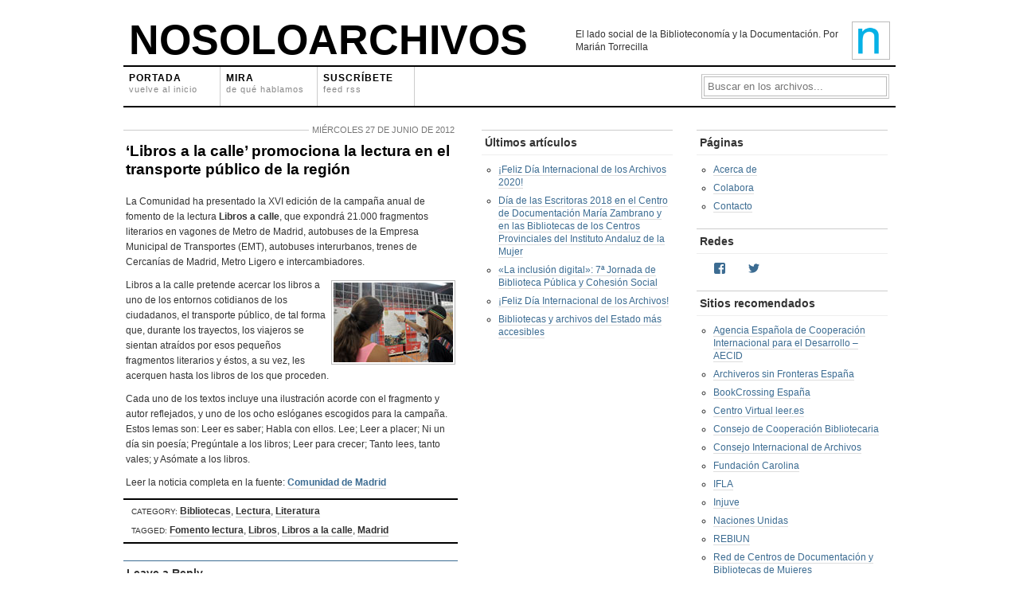

--- FILE ---
content_type: text/html; charset=UTF-8
request_url: http://nosoloarchivos.com/2012/06/27/libros-a-la-calle-promociona-la-lectura-en-el-transporte-publico-de-la-region/
body_size: 11294
content:
<!DOCTYPE html PUBLIC "-//W3C//DTD XHTML 1.0 Transitional//EN" 
"http://www.w3.org/TR/xhtml1/DTD/xhtml1-transitional.dtd">

<html xmlns="http://www.w3.org/1999/xhtml">
<head profile="http://gmpg.org/xfn/11">
<meta http-equiv="Content-Type" content="text/html; charset=UTF-8" />
<title>  &#8216;Libros a la calle&#8217; promociona la lectura en el transporte público de la región - Nosoloarchivos</title>
<link rel="shortcut icon" href="http://nosoloarchivos.com/wp-content/themes/gridfocus/images/favicon.gif">
<meta http-equiv="Content-Type" content="text/html; charset=utf-8"/>
<meta name="generator" content="WordPress 6.3.7" />
<link rel="stylesheet" href="http://nosoloarchivos.com/wp-content/themes/gridfocus/style.css" type="text/css" media="screen" />
<link rel="alternate" type="application/rss+xml" title="Nosoloarchivos RSS Feed" href="http://nosoloarchivos.com/feed/" />
<meta name='robots' content='max-image-preview:large' />
<link rel='dns-prefetch' href='//secure.gravatar.com' />
<link rel='dns-prefetch' href='//stats.wp.com' />
<link rel='dns-prefetch' href='//v0.wordpress.com' />
<link rel="alternate" type="application/rss+xml" title="Nosoloarchivos &raquo; Comentario &#8216;Libros a la calle&#8217; promociona la lectura en el transporte público de la región del feed" href="http://nosoloarchivos.com/2012/06/27/libros-a-la-calle-promociona-la-lectura-en-el-transporte-publico-de-la-region/feed/" />
<script type="text/javascript">
window._wpemojiSettings = {"baseUrl":"https:\/\/s.w.org\/images\/core\/emoji\/14.0.0\/72x72\/","ext":".png","svgUrl":"https:\/\/s.w.org\/images\/core\/emoji\/14.0.0\/svg\/","svgExt":".svg","source":{"concatemoji":"http:\/\/nosoloarchivos.com\/wp-includes\/js\/wp-emoji-release.min.js?ver=6.3.7"}};
/*! This file is auto-generated */
!function(i,n){var o,s,e;function c(e){try{var t={supportTests:e,timestamp:(new Date).valueOf()};sessionStorage.setItem(o,JSON.stringify(t))}catch(e){}}function p(e,t,n){e.clearRect(0,0,e.canvas.width,e.canvas.height),e.fillText(t,0,0);var t=new Uint32Array(e.getImageData(0,0,e.canvas.width,e.canvas.height).data),r=(e.clearRect(0,0,e.canvas.width,e.canvas.height),e.fillText(n,0,0),new Uint32Array(e.getImageData(0,0,e.canvas.width,e.canvas.height).data));return t.every(function(e,t){return e===r[t]})}function u(e,t,n){switch(t){case"flag":return n(e,"\ud83c\udff3\ufe0f\u200d\u26a7\ufe0f","\ud83c\udff3\ufe0f\u200b\u26a7\ufe0f")?!1:!n(e,"\ud83c\uddfa\ud83c\uddf3","\ud83c\uddfa\u200b\ud83c\uddf3")&&!n(e,"\ud83c\udff4\udb40\udc67\udb40\udc62\udb40\udc65\udb40\udc6e\udb40\udc67\udb40\udc7f","\ud83c\udff4\u200b\udb40\udc67\u200b\udb40\udc62\u200b\udb40\udc65\u200b\udb40\udc6e\u200b\udb40\udc67\u200b\udb40\udc7f");case"emoji":return!n(e,"\ud83e\udef1\ud83c\udffb\u200d\ud83e\udef2\ud83c\udfff","\ud83e\udef1\ud83c\udffb\u200b\ud83e\udef2\ud83c\udfff")}return!1}function f(e,t,n){var r="undefined"!=typeof WorkerGlobalScope&&self instanceof WorkerGlobalScope?new OffscreenCanvas(300,150):i.createElement("canvas"),a=r.getContext("2d",{willReadFrequently:!0}),o=(a.textBaseline="top",a.font="600 32px Arial",{});return e.forEach(function(e){o[e]=t(a,e,n)}),o}function t(e){var t=i.createElement("script");t.src=e,t.defer=!0,i.head.appendChild(t)}"undefined"!=typeof Promise&&(o="wpEmojiSettingsSupports",s=["flag","emoji"],n.supports={everything:!0,everythingExceptFlag:!0},e=new Promise(function(e){i.addEventListener("DOMContentLoaded",e,{once:!0})}),new Promise(function(t){var n=function(){try{var e=JSON.parse(sessionStorage.getItem(o));if("object"==typeof e&&"number"==typeof e.timestamp&&(new Date).valueOf()<e.timestamp+604800&&"object"==typeof e.supportTests)return e.supportTests}catch(e){}return null}();if(!n){if("undefined"!=typeof Worker&&"undefined"!=typeof OffscreenCanvas&&"undefined"!=typeof URL&&URL.createObjectURL&&"undefined"!=typeof Blob)try{var e="postMessage("+f.toString()+"("+[JSON.stringify(s),u.toString(),p.toString()].join(",")+"));",r=new Blob([e],{type:"text/javascript"}),a=new Worker(URL.createObjectURL(r),{name:"wpTestEmojiSupports"});return void(a.onmessage=function(e){c(n=e.data),a.terminate(),t(n)})}catch(e){}c(n=f(s,u,p))}t(n)}).then(function(e){for(var t in e)n.supports[t]=e[t],n.supports.everything=n.supports.everything&&n.supports[t],"flag"!==t&&(n.supports.everythingExceptFlag=n.supports.everythingExceptFlag&&n.supports[t]);n.supports.everythingExceptFlag=n.supports.everythingExceptFlag&&!n.supports.flag,n.DOMReady=!1,n.readyCallback=function(){n.DOMReady=!0}}).then(function(){return e}).then(function(){var e;n.supports.everything||(n.readyCallback(),(e=n.source||{}).concatemoji?t(e.concatemoji):e.wpemoji&&e.twemoji&&(t(e.twemoji),t(e.wpemoji)))}))}((window,document),window._wpemojiSettings);
</script>
<style type="text/css">
img.wp-smiley,
img.emoji {
	display: inline !important;
	border: none !important;
	box-shadow: none !important;
	height: 1em !important;
	width: 1em !important;
	margin: 0 0.07em !important;
	vertical-align: -0.1em !important;
	background: none !important;
	padding: 0 !important;
}
</style>
	<link rel='stylesheet' id='wp-block-library-css' href='http://nosoloarchivos.com/wp-includes/css/dist/block-library/style.min.css?ver=6.3.7' type='text/css' media='all' />
<style id='wp-block-library-inline-css' type='text/css'>
.has-text-align-justify{text-align:justify;}
</style>
<link rel='stylesheet' id='jetpack-videopress-video-block-view-css' href='http://nosoloarchivos.com/wp-content/plugins/jetpack/jetpack_vendor/automattic/jetpack-videopress/build/block-editor/blocks/video/view.css?minify=false&#038;ver=34ae973733627b74a14e' type='text/css' media='all' />
<link rel='stylesheet' id='mediaelement-css' href='http://nosoloarchivos.com/wp-includes/js/mediaelement/mediaelementplayer-legacy.min.css?ver=4.2.17' type='text/css' media='all' />
<link rel='stylesheet' id='wp-mediaelement-css' href='http://nosoloarchivos.com/wp-includes/js/mediaelement/wp-mediaelement.min.css?ver=6.3.7' type='text/css' media='all' />
<style id='classic-theme-styles-inline-css' type='text/css'>
/*! This file is auto-generated */
.wp-block-button__link{color:#fff;background-color:#32373c;border-radius:9999px;box-shadow:none;text-decoration:none;padding:calc(.667em + 2px) calc(1.333em + 2px);font-size:1.125em}.wp-block-file__button{background:#32373c;color:#fff;text-decoration:none}
</style>
<style id='global-styles-inline-css' type='text/css'>
body{--wp--preset--color--black: #000000;--wp--preset--color--cyan-bluish-gray: #abb8c3;--wp--preset--color--white: #ffffff;--wp--preset--color--pale-pink: #f78da7;--wp--preset--color--vivid-red: #cf2e2e;--wp--preset--color--luminous-vivid-orange: #ff6900;--wp--preset--color--luminous-vivid-amber: #fcb900;--wp--preset--color--light-green-cyan: #7bdcb5;--wp--preset--color--vivid-green-cyan: #00d084;--wp--preset--color--pale-cyan-blue: #8ed1fc;--wp--preset--color--vivid-cyan-blue: #0693e3;--wp--preset--color--vivid-purple: #9b51e0;--wp--preset--gradient--vivid-cyan-blue-to-vivid-purple: linear-gradient(135deg,rgba(6,147,227,1) 0%,rgb(155,81,224) 100%);--wp--preset--gradient--light-green-cyan-to-vivid-green-cyan: linear-gradient(135deg,rgb(122,220,180) 0%,rgb(0,208,130) 100%);--wp--preset--gradient--luminous-vivid-amber-to-luminous-vivid-orange: linear-gradient(135deg,rgba(252,185,0,1) 0%,rgba(255,105,0,1) 100%);--wp--preset--gradient--luminous-vivid-orange-to-vivid-red: linear-gradient(135deg,rgba(255,105,0,1) 0%,rgb(207,46,46) 100%);--wp--preset--gradient--very-light-gray-to-cyan-bluish-gray: linear-gradient(135deg,rgb(238,238,238) 0%,rgb(169,184,195) 100%);--wp--preset--gradient--cool-to-warm-spectrum: linear-gradient(135deg,rgb(74,234,220) 0%,rgb(151,120,209) 20%,rgb(207,42,186) 40%,rgb(238,44,130) 60%,rgb(251,105,98) 80%,rgb(254,248,76) 100%);--wp--preset--gradient--blush-light-purple: linear-gradient(135deg,rgb(255,206,236) 0%,rgb(152,150,240) 100%);--wp--preset--gradient--blush-bordeaux: linear-gradient(135deg,rgb(254,205,165) 0%,rgb(254,45,45) 50%,rgb(107,0,62) 100%);--wp--preset--gradient--luminous-dusk: linear-gradient(135deg,rgb(255,203,112) 0%,rgb(199,81,192) 50%,rgb(65,88,208) 100%);--wp--preset--gradient--pale-ocean: linear-gradient(135deg,rgb(255,245,203) 0%,rgb(182,227,212) 50%,rgb(51,167,181) 100%);--wp--preset--gradient--electric-grass: linear-gradient(135deg,rgb(202,248,128) 0%,rgb(113,206,126) 100%);--wp--preset--gradient--midnight: linear-gradient(135deg,rgb(2,3,129) 0%,rgb(40,116,252) 100%);--wp--preset--font-size--small: 13px;--wp--preset--font-size--medium: 20px;--wp--preset--font-size--large: 36px;--wp--preset--font-size--x-large: 42px;--wp--preset--spacing--20: 0.44rem;--wp--preset--spacing--30: 0.67rem;--wp--preset--spacing--40: 1rem;--wp--preset--spacing--50: 1.5rem;--wp--preset--spacing--60: 2.25rem;--wp--preset--spacing--70: 3.38rem;--wp--preset--spacing--80: 5.06rem;--wp--preset--shadow--natural: 6px 6px 9px rgba(0, 0, 0, 0.2);--wp--preset--shadow--deep: 12px 12px 50px rgba(0, 0, 0, 0.4);--wp--preset--shadow--sharp: 6px 6px 0px rgba(0, 0, 0, 0.2);--wp--preset--shadow--outlined: 6px 6px 0px -3px rgba(255, 255, 255, 1), 6px 6px rgba(0, 0, 0, 1);--wp--preset--shadow--crisp: 6px 6px 0px rgba(0, 0, 0, 1);}:where(.is-layout-flex){gap: 0.5em;}:where(.is-layout-grid){gap: 0.5em;}body .is-layout-flow > .alignleft{float: left;margin-inline-start: 0;margin-inline-end: 2em;}body .is-layout-flow > .alignright{float: right;margin-inline-start: 2em;margin-inline-end: 0;}body .is-layout-flow > .aligncenter{margin-left: auto !important;margin-right: auto !important;}body .is-layout-constrained > .alignleft{float: left;margin-inline-start: 0;margin-inline-end: 2em;}body .is-layout-constrained > .alignright{float: right;margin-inline-start: 2em;margin-inline-end: 0;}body .is-layout-constrained > .aligncenter{margin-left: auto !important;margin-right: auto !important;}body .is-layout-constrained > :where(:not(.alignleft):not(.alignright):not(.alignfull)){max-width: var(--wp--style--global--content-size);margin-left: auto !important;margin-right: auto !important;}body .is-layout-constrained > .alignwide{max-width: var(--wp--style--global--wide-size);}body .is-layout-flex{display: flex;}body .is-layout-flex{flex-wrap: wrap;align-items: center;}body .is-layout-flex > *{margin: 0;}body .is-layout-grid{display: grid;}body .is-layout-grid > *{margin: 0;}:where(.wp-block-columns.is-layout-flex){gap: 2em;}:where(.wp-block-columns.is-layout-grid){gap: 2em;}:where(.wp-block-post-template.is-layout-flex){gap: 1.25em;}:where(.wp-block-post-template.is-layout-grid){gap: 1.25em;}.has-black-color{color: var(--wp--preset--color--black) !important;}.has-cyan-bluish-gray-color{color: var(--wp--preset--color--cyan-bluish-gray) !important;}.has-white-color{color: var(--wp--preset--color--white) !important;}.has-pale-pink-color{color: var(--wp--preset--color--pale-pink) !important;}.has-vivid-red-color{color: var(--wp--preset--color--vivid-red) !important;}.has-luminous-vivid-orange-color{color: var(--wp--preset--color--luminous-vivid-orange) !important;}.has-luminous-vivid-amber-color{color: var(--wp--preset--color--luminous-vivid-amber) !important;}.has-light-green-cyan-color{color: var(--wp--preset--color--light-green-cyan) !important;}.has-vivid-green-cyan-color{color: var(--wp--preset--color--vivid-green-cyan) !important;}.has-pale-cyan-blue-color{color: var(--wp--preset--color--pale-cyan-blue) !important;}.has-vivid-cyan-blue-color{color: var(--wp--preset--color--vivid-cyan-blue) !important;}.has-vivid-purple-color{color: var(--wp--preset--color--vivid-purple) !important;}.has-black-background-color{background-color: var(--wp--preset--color--black) !important;}.has-cyan-bluish-gray-background-color{background-color: var(--wp--preset--color--cyan-bluish-gray) !important;}.has-white-background-color{background-color: var(--wp--preset--color--white) !important;}.has-pale-pink-background-color{background-color: var(--wp--preset--color--pale-pink) !important;}.has-vivid-red-background-color{background-color: var(--wp--preset--color--vivid-red) !important;}.has-luminous-vivid-orange-background-color{background-color: var(--wp--preset--color--luminous-vivid-orange) !important;}.has-luminous-vivid-amber-background-color{background-color: var(--wp--preset--color--luminous-vivid-amber) !important;}.has-light-green-cyan-background-color{background-color: var(--wp--preset--color--light-green-cyan) !important;}.has-vivid-green-cyan-background-color{background-color: var(--wp--preset--color--vivid-green-cyan) !important;}.has-pale-cyan-blue-background-color{background-color: var(--wp--preset--color--pale-cyan-blue) !important;}.has-vivid-cyan-blue-background-color{background-color: var(--wp--preset--color--vivid-cyan-blue) !important;}.has-vivid-purple-background-color{background-color: var(--wp--preset--color--vivid-purple) !important;}.has-black-border-color{border-color: var(--wp--preset--color--black) !important;}.has-cyan-bluish-gray-border-color{border-color: var(--wp--preset--color--cyan-bluish-gray) !important;}.has-white-border-color{border-color: var(--wp--preset--color--white) !important;}.has-pale-pink-border-color{border-color: var(--wp--preset--color--pale-pink) !important;}.has-vivid-red-border-color{border-color: var(--wp--preset--color--vivid-red) !important;}.has-luminous-vivid-orange-border-color{border-color: var(--wp--preset--color--luminous-vivid-orange) !important;}.has-luminous-vivid-amber-border-color{border-color: var(--wp--preset--color--luminous-vivid-amber) !important;}.has-light-green-cyan-border-color{border-color: var(--wp--preset--color--light-green-cyan) !important;}.has-vivid-green-cyan-border-color{border-color: var(--wp--preset--color--vivid-green-cyan) !important;}.has-pale-cyan-blue-border-color{border-color: var(--wp--preset--color--pale-cyan-blue) !important;}.has-vivid-cyan-blue-border-color{border-color: var(--wp--preset--color--vivid-cyan-blue) !important;}.has-vivid-purple-border-color{border-color: var(--wp--preset--color--vivid-purple) !important;}.has-vivid-cyan-blue-to-vivid-purple-gradient-background{background: var(--wp--preset--gradient--vivid-cyan-blue-to-vivid-purple) !important;}.has-light-green-cyan-to-vivid-green-cyan-gradient-background{background: var(--wp--preset--gradient--light-green-cyan-to-vivid-green-cyan) !important;}.has-luminous-vivid-amber-to-luminous-vivid-orange-gradient-background{background: var(--wp--preset--gradient--luminous-vivid-amber-to-luminous-vivid-orange) !important;}.has-luminous-vivid-orange-to-vivid-red-gradient-background{background: var(--wp--preset--gradient--luminous-vivid-orange-to-vivid-red) !important;}.has-very-light-gray-to-cyan-bluish-gray-gradient-background{background: var(--wp--preset--gradient--very-light-gray-to-cyan-bluish-gray) !important;}.has-cool-to-warm-spectrum-gradient-background{background: var(--wp--preset--gradient--cool-to-warm-spectrum) !important;}.has-blush-light-purple-gradient-background{background: var(--wp--preset--gradient--blush-light-purple) !important;}.has-blush-bordeaux-gradient-background{background: var(--wp--preset--gradient--blush-bordeaux) !important;}.has-luminous-dusk-gradient-background{background: var(--wp--preset--gradient--luminous-dusk) !important;}.has-pale-ocean-gradient-background{background: var(--wp--preset--gradient--pale-ocean) !important;}.has-electric-grass-gradient-background{background: var(--wp--preset--gradient--electric-grass) !important;}.has-midnight-gradient-background{background: var(--wp--preset--gradient--midnight) !important;}.has-small-font-size{font-size: var(--wp--preset--font-size--small) !important;}.has-medium-font-size{font-size: var(--wp--preset--font-size--medium) !important;}.has-large-font-size{font-size: var(--wp--preset--font-size--large) !important;}.has-x-large-font-size{font-size: var(--wp--preset--font-size--x-large) !important;}
.wp-block-navigation a:where(:not(.wp-element-button)){color: inherit;}
:where(.wp-block-post-template.is-layout-flex){gap: 1.25em;}:where(.wp-block-post-template.is-layout-grid){gap: 1.25em;}
:where(.wp-block-columns.is-layout-flex){gap: 2em;}:where(.wp-block-columns.is-layout-grid){gap: 2em;}
.wp-block-pullquote{font-size: 1.5em;line-height: 1.6;}
</style>
<link rel='stylesheet' id='jetpack_css-css' href='http://nosoloarchivos.com/wp-content/plugins/jetpack/css/jetpack.css?ver=12.5.1' type='text/css' media='all' />
<script type='text/javascript' src='http://nosoloarchivos.com/wp-includes/js/jquery/jquery.min.js?ver=3.7.0' id='jquery-core-js'></script>
<script type='text/javascript' src='http://nosoloarchivos.com/wp-includes/js/jquery/jquery-migrate.min.js?ver=3.4.1' id='jquery-migrate-js'></script>
<link rel="https://api.w.org/" href="http://nosoloarchivos.com/wp-json/" /><link rel="alternate" type="application/json" href="http://nosoloarchivos.com/wp-json/wp/v2/posts/5444" /><link rel="EditURI" type="application/rsd+xml" title="RSD" href="http://nosoloarchivos.com/xmlrpc.php?rsd" />
<meta name="generator" content="WordPress 6.3.7" />
<link rel="canonical" href="http://nosoloarchivos.com/2012/06/27/libros-a-la-calle-promociona-la-lectura-en-el-transporte-publico-de-la-region/" />
<link rel='shortlink' href='https://wp.me/p9tMD7-1pO' />
<link rel="alternate" type="application/json+oembed" href="http://nosoloarchivos.com/wp-json/oembed/1.0/embed?url=http%3A%2F%2Fnosoloarchivos.com%2F2012%2F06%2F27%2Flibros-a-la-calle-promociona-la-lectura-en-el-transporte-publico-de-la-region%2F" />
	<style>img#wpstats{display:none}</style>
		
<!-- Jetpack Open Graph Tags -->
<meta property="og:type" content="article" />
<meta property="og:title" content="&#8216;Libros a la calle&#8217; promociona la lectura en el transporte público de la región" />
<meta property="og:url" content="http://nosoloarchivos.com/2012/06/27/libros-a-la-calle-promociona-la-lectura-en-el-transporte-publico-de-la-region/" />
<meta property="og:description" content="La Comunidad ha presentado la XVI edición de la campaña anual de fomento de la lectura Libros a calle, que expondrá 21.000 fragmentos literarios en vagones de Metro de Madrid, autobuses de la Empre…" />
<meta property="article:published_time" content="2012-06-27T18:08:52+00:00" />
<meta property="article:modified_time" content="2012-06-27T18:08:52+00:00" />
<meta property="og:site_name" content="Nosoloarchivos" />
<meta property="og:image" content="https://s0.wp.com/i/blank.jpg" />
<meta property="og:image:alt" content="" />
<meta property="og:locale" content="es_ES" />
<meta name="twitter:text:title" content="&#8216;Libros a la calle&#8217; promociona la lectura en el transporte público de la región" />
<meta name="twitter:card" content="summary" />

<!-- End Jetpack Open Graph Tags -->
</head>
<body>
<div id="wrapper">
	
	<div id="masthead" class="fix">
		<h1><a href="http://nosoloarchivos.com/">Nosoloarchivos</a></h1>
		<div id="blogLead">
			<img src="http://nosoloarchivos.com/wp-content/themes/gridfocus/images/avatar.png" alt="Icon" />
			<p id="authorIntro">El lado social de la Biblioteconomía y la Documentación. Por Marián Torrecilla</p>
		</div>
	</div>
	
	<div class="navStripWrapper">
	
	<ul class="nav fix">
		<li><a href="http://nosoloarchivos.com/" title="Volver al inicio">Portada<br /><span>Vuelve al inicio</span></a></li>
		<li><a id="triggerCatID" href="#" title="Mostrar categorías">Mira<br /><span>De qué hablamos</span></a></li>
		<li class="last"><a href="http://nosoloarchivos.com/feed/" title="Suscribirse al feed vía RSS">Suscríbete<br /><span>Feed RSS</span></a></li>
		<li id="searchBar1" class="searchField">
			<div>
				<form method="get" id="searchForm1" action="http://nosoloarchivos.com/">
				<span><input type="text" value="Buscar en los archivos..." onfocus="if (this.value == 'Buscar en los archivos...') {this.value = '';}" onblur="if (this.value == '') {this.value = 'Buscar en los archivos...';}" name="s" id="s1" /></span>
				</form>
			</div>
		</li>
	</ul>

	<div id="headerStrip" class="toggleCategories fix" style="display: none;"> 
		<ul class="fix">
			<li class="cat-item cat-item-183"><a href="http://nosoloarchivos.com/category/accesibilidad/">Accesibilidad</a>
</li>
	<li class="cat-item cat-item-57"><a href="http://nosoloarchivos.com/category/acceso-a-la-informacion/">Acceso a la información</a>
</li>
	<li class="cat-item cat-item-47"><a href="http://nosoloarchivos.com/category/alfabetizacion-informacional/">Alfabetización informacional</a>
</li>
	<li class="cat-item cat-item-32"><a href="http://nosoloarchivos.com/category/archivos/">Archivos</a>
</li>
	<li class="cat-item cat-item-25"><a href="http://nosoloarchivos.com/category/bibliotecas/">Bibliotecas</a>
</li>
	<li class="cat-item cat-item-26"><a href="http://nosoloarchivos.com/category/bookcrossing/">Bookcrossing</a>
</li>
	<li class="cat-item cat-item-9"><a href="http://nosoloarchivos.com/category/brecha-digital/">Brecha digital</a>
</li>
	<li class="cat-item cat-item-43"><a href="http://nosoloarchivos.com/category/cooperacion-al-desarrollo/">Cooperación al desarrollo</a>
</li>
	<li class="cat-item cat-item-537"><a href="http://nosoloarchivos.com/category/cultura/">Cultura</a>
</li>
	<li class="cat-item cat-item-33"><a href="http://nosoloarchivos.com/category/cultura-libre/">Cultura libre</a>
</li>
	<li class="cat-item cat-item-37"><a href="http://nosoloarchivos.com/category/derechos-humanos/">Derechos humanos</a>
</li>
	<li class="cat-item cat-item-46"><a href="http://nosoloarchivos.com/category/documentacion/">Documentación</a>
</li>
	<li class="cat-item cat-item-53"><a href="http://nosoloarchivos.com/category/educacion/">Educación</a>
</li>
	<li class="cat-item cat-item-52"><a href="http://nosoloarchivos.com/category/empleo/">Empleo</a>
</li>
	<li class="cat-item cat-item-24"><a href="http://nosoloarchivos.com/category/formacion/">Formación</a>
</li>
	<li class="cat-item cat-item-169"><a href="http://nosoloarchivos.com/category/fotografia/">Fotografía</a>
</li>
	<li class="cat-item cat-item-38"><a href="http://nosoloarchivos.com/category/jornadas-profesionales/">Jornadas profesionales</a>
</li>
	<li class="cat-item cat-item-55"><a href="http://nosoloarchivos.com/category/lectura/">Lectura</a>
</li>
	<li class="cat-item cat-item-49"><a href="http://nosoloarchivos.com/category/libro-solidario/">Libro solidario</a>
</li>
	<li class="cat-item cat-item-5"><a href="http://nosoloarchivos.com/category/literatura/">Literatura</a>
</li>
	<li class="cat-item cat-item-54"><a href="http://nosoloarchivos.com/category/memoria-historica/">Memoria histórica</a>
</li>
	<li class="cat-item cat-item-48"><a href="http://nosoloarchivos.com/category/multiculturalidad/">Multiculturalidad</a>
</li>
	<li class="cat-item cat-item-3"><a href="http://nosoloarchivos.com/category/nosoloarchivos/">Nosoloarchivos</a>
</li>
	<li class="cat-item cat-item-167"><a href="http://nosoloarchivos.com/category/open-data/">Open data</a>
</li>
	<li class="cat-item cat-item-31"><a href="http://nosoloarchivos.com/category/patrimonio-documental/">Patrimonio documental</a>
</li>
	<li class="cat-item cat-item-534"><a href="http://nosoloarchivos.com/category/profesion/">Profesión</a>
</li>
	<li class="cat-item cat-item-29"><a href="http://nosoloarchivos.com/category/recogida-de-libros/">Recogida de libros</a>
</li>
	<li class="cat-item cat-item-8"><a href="http://nosoloarchivos.com/category/tecnologia/">Tecnología</a>
</li>
	<li class="cat-item cat-item-324"><a href="http://nosoloarchivos.com/category/tercer-sector/">Tercer Sector</a>
</li>
	<li class="cat-item cat-item-45"><a href="http://nosoloarchivos.com/category/voluntariado/">Voluntariado</a>
</li>
	<li class="cat-item cat-item-22"><a href="http://nosoloarchivos.com/category/web-20/">Web 2.0</a>
</li>
		</ul>
	</div>
	
</div><div id="filler" class="fix">
	<div id="mainColumn" class="fix"><a name="main"></a>
				<div id="post-5444" class="post">
			<div class="postMeta fix">
				<p class="container">
					<span class="date">miércoles 27 de junio de 2012</span>
				</p>
			</div>
			<h2><a href="http://nosoloarchivos.com/2012/06/27/libros-a-la-calle-promociona-la-lectura-en-el-transporte-publico-de-la-region/" title="&#8216;Libros a la calle&#8217; promociona la lectura en el transporte público de la región">&#8216;Libros a la calle&#8217; promociona la lectura en el transporte público de la región</a></h2>
			<div class="entry">
				<p>La Comunidad ha presentado la XVI edición de la campaña anual de fomento de la lectura <strong>Libros a calle</strong>, que expondrá 21.000 fragmentos literarios en vagones de Metro de Madrid, autobuses de la Empresa Municipal de Transportes (EMT), autobuses interurbanos, trenes de Cercanías de Madrid, Metro Ligero e intercambiadores.</p>
<p><a href="http://nosoloarchivos.com/wp-content/uploads/2012/06/Satellite.jpg"><img decoding="async" class="size-full wp-image-5448 alignright" title="Satellite" src="http://nosoloarchivos.com/wp-content/uploads/2012/06/Satellite.jpg" alt="" width="150" height="100" /></a>Libros a la calle pretende acercar los libros a uno de los entornos cotidianos de los ciudadanos, el transporte público, de tal forma que, durante los trayectos, los viajeros se sientan atraídos por esos pequeños fragmentos literarios y éstos, a su vez, les acerquen hasta los libros de los que proceden.</p>
<p>Cada uno de los textos incluye una ilustración acorde con el fragmento y autor reflejados, y uno de los ocho eslóganes escogidos para la campaña. Estos lemas son: Leer es saber; Habla con ellos. Lee; Leer a placer; Ni un día sin poesía; Pregúntale a los libros; Leer para crecer; Tanto lees, tanto vales; y Asómate a los libros.</p>
<p>Leer la noticia completa en la fuente: <a href="http://www.madrid.org/cs/Satellite?c=Page&amp;cid=1109266752498&amp;language=es&amp;op=CM_Actualidad_FA&amp;op2=1142688979080&amp;pagename=ComunidadMadrid%2FEstructura&amp;paginaActual=0&amp;subMenuP=subMenuPresidenta" target="_blank">Comunidad de Madrid</a></p>
			</div>
			<div class="entry meta">
				<p><span class="highlight">Category:</span> <a href="http://nosoloarchivos.com/category/bibliotecas/" rel="category tag">Bibliotecas</a>, <a href="http://nosoloarchivos.com/category/lectura/" rel="category tag">Lectura</a>, <a href="http://nosoloarchivos.com/category/literatura/" rel="category tag">Literatura</a></p>
				<p><span class="highlight">Tagged:</span> <a href="http://nosoloarchivos.com/tag/fomento-lectura/" rel="tag">Fomento lectura</a>, <a href="http://nosoloarchivos.com/tag/libros/" rel="tag">Libros</a>, <a href="http://nosoloarchivos.com/tag/libros-a-la-calle/" rel="tag">Libros a la calle</a>, <a href="http://nosoloarchivos.com/tag/madrid/" rel="tag">Madrid</a></p>
			</div>
		</div>
		<div id="commentsContainer">
			
<!-- You can start editing here. -->

		<!-- If comments are open, but there are no comments. -->
	

<div id="respond">

<h3 id="respondTitle"><span class="hook">Leave a Reply <span class="cancel-comment-reply"><a rel="nofollow" id="cancel-comment-reply-link" href="/2012/06/27/libros-a-la-calle-promociona-la-lectura-en-el-transporte-publico-de-la-region/#respond" style="display:none;">&times;&nbsp;Cancel reply</a></span></span></h3>


<form action="http://nosoloarchivos.com/wp-comments-post.php" method="post" id="commentform">


<p class="contain"><input type="text" name="author" id="author" value="" size="22" tabindex="1" aria-required='true' />
<label for="author"><small>Name (required)</small></label></p>

<p class="contain"><input type="text" name="email" id="email" value="" size="22" tabindex="2" aria-required='true' />
<label for="email"><small>Mail (required)</small></label></p>

<p class="contain"><input type="text" name="url" id="url" value="" size="22" tabindex="3" />
<label for="url"><small>Website</small></label></p>

<!--<p><small><strong>XHTML:</strong> You can use these tags: <code>&lt;a href=&quot;&quot; title=&quot;&quot;&gt; &lt;abbr title=&quot;&quot;&gt; &lt;acronym title=&quot;&quot;&gt; &lt;b&gt; &lt;blockquote cite=&quot;&quot;&gt; &lt;cite&gt; &lt;code&gt; &lt;del datetime=&quot;&quot;&gt; &lt;em&gt; &lt;i&gt; &lt;q cite=&quot;&quot;&gt; &lt;s&gt; &lt;strike&gt; &lt;strong&gt; </code></small></p>-->

<p class="contain"><textarea name="comment" id="comment" cols="100%" rows="10" tabindex="4"></textarea></p>

<input name="submit" type="submit" id="submit" tabindex="5" value="Submit Comment" />
<input type='hidden' name='comment_post_ID' value='5444' id='comment_post_ID' />
<input type='hidden' name='comment_parent' id='comment_parent' value='0' />

<p style="display: none;"><input type="hidden" id="akismet_comment_nonce" name="akismet_comment_nonce" value="5f7bbc59e1" /></p><p style="display: none !important;"><label>&#916;<textarea name="ak_hp_textarea" cols="45" rows="8" maxlength="100"></textarea></label><input type="hidden" id="ak_js_1" name="ak_js" value="158"/><script>document.getElementById( "ak_js_1" ).setAttribute( "value", ( new Date() ).getTime() );</script></p>
</form>


</div>
		</div>
			</div>
	<div class="secondaryColumn">
	
		<div id="recent-posts-3" class="widgetContainer widget_recent_entries">
		<h3 class="widgetTitle">Últimos artículos</h3>
		<ul>
											<li>
					<a href="http://nosoloarchivos.com/2020/06/09/feliz-dia-internacional-de-los-archivos-2020/">¡Feliz Día Internacional de los Archivos 2020!</a>
									</li>
											<li>
					<a href="http://nosoloarchivos.com/2018/10/15/dia-de-las-escritoras-2018-en-el-centro-de-documentacion-maria-zambrano-y-en-las-bibliotecas-de-los-centros-provinciales-del-instituto-andaluz-de-la-mujer/">Día de las Escritoras 2018 en el Centro de Documentación María Zambrano y en las Bibliotecas de los Centros Provinciales del Instituto Andaluz de la Mujer</a>
									</li>
											<li>
					<a href="http://nosoloarchivos.com/2017/03/18/la-inclusion-digital-7a-jornada-de-biblioteca-publica-y-cohesion-social/">«La inclusión digital»: 7ª Jornada de Biblioteca Pública y Cohesión Social</a>
									</li>
											<li>
					<a href="http://nosoloarchivos.com/2014/06/09/feliz-dia-internacional-de-los-archivos/">¡Feliz Día Internacional de los Archivos!</a>
									</li>
											<li>
					<a href="http://nosoloarchivos.com/2014/04/25/bibliotecas-y-archivos-del-estado-mas-accesibles/">Bibliotecas y archivos del Estado más accesibles</a>
									</li>
					</ul>

		</div></div>	<div class="secondaryColumn">
	<div id="pages-4" class="widgetContainer widget_pages"><h3 class="widgetTitle">Páginas</h3>
			<ul>
				<li class="page_item page-item-182"><a href="http://nosoloarchivos.com/acerca-de/">Acerca de</a></li>
<li class="page_item page-item-3483"><a href="http://nosoloarchivos.com/colabora/">Colabora</a></li>
<li class="page_item page-item-621"><a href="http://nosoloarchivos.com/contacto/">Contacto</a></li>
			</ul>

			</div><div id="wpcom_social_media_icons_widget-3" class="widgetContainer widget_wpcom_social_media_icons_widget"><h3 class="widgetTitle">Redes</h3><ul><li><a href="https://www.facebook.com/Nosoloarchivos-2706554276150991/" class="genericon genericon-facebook" target="_blank"><span class="screen-reader-text">Facebook</span></a></li><li><a href="https://twitter.com/nosoloarchivos/" class="genericon genericon-twitter" target="_blank"><span class="screen-reader-text">Twitter</span></a></li></ul></div><div id="linkcat-551" class="widgetContainer widget_links"><h3 class="widgetTitle">Sitios recomendados</h3>
	<ul class='xoxo blogroll'>
<li><a href="https://www.aecid.es/" rel="noopener" target="_blank">Agencia Española de Cooperación Internacional para el Desarrollo &#8211; AECID</a></li>
<li><a href="https://arxivers.org/" rel="noopener" target="_blank">Archiveros sin Fronteras España</a></li>
<li><a href="http://www.bookcrossing-spain.org/" rel="noopener" target="_blank">BookCrossing España</a></li>
<li><a href="http://leer.es/" rel="noopener" title="El centro virtual leer.es es una iniciativa del Ministerio de Educación que tiene la voluntad de contribuir al fomento de la lectura y, especialmente, a la mejora de nuestra competencia en comunicación lingüística, esencial para conseguir transformar " target="_blank">Centro Virtual leer.es</a></li>
<li><a href="https://www.ccbiblio.es/" rel="noopener" title="Consejo de Cooperación Bibliotecaria" target="_blank">Consejo de Cooperación Bibliotecaria</a></li>
<li><a href="http://www.ica.org/" rel="noopener" target="_blank">Consejo Internacional de Archivos</a></li>
<li><a href="http://www.fundacioncarolina.es/" rel="noopener" title="Institución público-privada que promueve las relaciones culturales y la cooperación en materia educativa y científica entre España y los países de la Comunidad Iberoamericana de Naciones." target="_blank">Fundación Carolina</a></li>
<li><a href="https://www.ifla.org/" rel="noopener" target="_blank">IFLA</a></li>
<li><a href="http://www.injuve.es/" rel="noopener" target="_blank">Injuve</a></li>
<li><a href="https://www.un.org/es/" rel="noopener" target="_blank">Naciones Unidas</a></li>
<li><a href="http://www.rebiun.org/" rel="noopener" target="_blank">REBIUN</a></li>
<li><a href="http://redcdbibmujeres.blogspot.com/" rel="noopener" target="_blank">Red de Centros de Documentación y Bibliotecas de Mujeres</a></li>
<li><a href="https://rediceisal.hypotheses.org/" rel="noopener" target="_blank">REDIAL (Red Europea de Información y Documentación sobre América Latina)</a></li>
<li><a href="http://todosobremiere.blogspot.com.es/" rel="noopener" target="_blank">Todo sobre mi ERE</a></li>

	</ul>
</div>
<div id="archives-2" class="widgetContainer widget_archive"><h3 class="widgetTitle">Archivo</h3>		<label class="screen-reader-text" for="archives-dropdown-2">Archivo</label>
		<select id="archives-dropdown-2" name="archive-dropdown">
			
			<option value="">Elegir el mes</option>
				<option value='http://nosoloarchivos.com/2020/06/'> junio 2020 </option>
	<option value='http://nosoloarchivos.com/2018/10/'> octubre 2018 </option>
	<option value='http://nosoloarchivos.com/2017/03/'> marzo 2017 </option>
	<option value='http://nosoloarchivos.com/2014/06/'> junio 2014 </option>
	<option value='http://nosoloarchivos.com/2014/04/'> abril 2014 </option>
	<option value='http://nosoloarchivos.com/2014/03/'> marzo 2014 </option>
	<option value='http://nosoloarchivos.com/2014/02/'> febrero 2014 </option>
	<option value='http://nosoloarchivos.com/2014/01/'> enero 2014 </option>
	<option value='http://nosoloarchivos.com/2013/11/'> noviembre 2013 </option>
	<option value='http://nosoloarchivos.com/2013/10/'> octubre 2013 </option>
	<option value='http://nosoloarchivos.com/2013/09/'> septiembre 2013 </option>
	<option value='http://nosoloarchivos.com/2013/08/'> agosto 2013 </option>
	<option value='http://nosoloarchivos.com/2013/07/'> julio 2013 </option>
	<option value='http://nosoloarchivos.com/2013/06/'> junio 2013 </option>
	<option value='http://nosoloarchivos.com/2013/05/'> mayo 2013 </option>
	<option value='http://nosoloarchivos.com/2013/04/'> abril 2013 </option>
	<option value='http://nosoloarchivos.com/2013/03/'> marzo 2013 </option>
	<option value='http://nosoloarchivos.com/2013/02/'> febrero 2013 </option>
	<option value='http://nosoloarchivos.com/2013/01/'> enero 2013 </option>
	<option value='http://nosoloarchivos.com/2012/12/'> diciembre 2012 </option>
	<option value='http://nosoloarchivos.com/2012/11/'> noviembre 2012 </option>
	<option value='http://nosoloarchivos.com/2012/10/'> octubre 2012 </option>
	<option value='http://nosoloarchivos.com/2012/09/'> septiembre 2012 </option>
	<option value='http://nosoloarchivos.com/2012/08/'> agosto 2012 </option>
	<option value='http://nosoloarchivos.com/2012/07/'> julio 2012 </option>
	<option value='http://nosoloarchivos.com/2012/06/'> junio 2012 </option>
	<option value='http://nosoloarchivos.com/2012/05/'> mayo 2012 </option>
	<option value='http://nosoloarchivos.com/2012/04/'> abril 2012 </option>
	<option value='http://nosoloarchivos.com/2012/03/'> marzo 2012 </option>
	<option value='http://nosoloarchivos.com/2012/02/'> febrero 2012 </option>
	<option value='http://nosoloarchivos.com/2012/01/'> enero 2012 </option>
	<option value='http://nosoloarchivos.com/2011/12/'> diciembre 2011 </option>
	<option value='http://nosoloarchivos.com/2011/11/'> noviembre 2011 </option>
	<option value='http://nosoloarchivos.com/2011/10/'> octubre 2011 </option>
	<option value='http://nosoloarchivos.com/2011/09/'> septiembre 2011 </option>
	<option value='http://nosoloarchivos.com/2011/08/'> agosto 2011 </option>
	<option value='http://nosoloarchivos.com/2011/07/'> julio 2011 </option>
	<option value='http://nosoloarchivos.com/2011/06/'> junio 2011 </option>
	<option value='http://nosoloarchivos.com/2011/05/'> mayo 2011 </option>
	<option value='http://nosoloarchivos.com/2011/04/'> abril 2011 </option>
	<option value='http://nosoloarchivos.com/2011/03/'> marzo 2011 </option>
	<option value='http://nosoloarchivos.com/2011/02/'> febrero 2011 </option>
	<option value='http://nosoloarchivos.com/2011/01/'> enero 2011 </option>
	<option value='http://nosoloarchivos.com/2010/12/'> diciembre 2010 </option>
	<option value='http://nosoloarchivos.com/2010/11/'> noviembre 2010 </option>
	<option value='http://nosoloarchivos.com/2010/10/'> octubre 2010 </option>
	<option value='http://nosoloarchivos.com/2010/09/'> septiembre 2010 </option>
	<option value='http://nosoloarchivos.com/2010/08/'> agosto 2010 </option>
	<option value='http://nosoloarchivos.com/2010/07/'> julio 2010 </option>
	<option value='http://nosoloarchivos.com/2010/06/'> junio 2010 </option>
	<option value='http://nosoloarchivos.com/2010/05/'> mayo 2010 </option>
	<option value='http://nosoloarchivos.com/2010/03/'> marzo 2010 </option>
	<option value='http://nosoloarchivos.com/2010/01/'> enero 2010 </option>
	<option value='http://nosoloarchivos.com/2009/12/'> diciembre 2009 </option>
	<option value='http://nosoloarchivos.com/2009/10/'> octubre 2009 </option>
	<option value='http://nosoloarchivos.com/2009/07/'> julio 2009 </option>
	<option value='http://nosoloarchivos.com/2009/06/'> junio 2009 </option>
	<option value='http://nosoloarchivos.com/2009/05/'> mayo 2009 </option>
	<option value='http://nosoloarchivos.com/2009/04/'> abril 2009 </option>
	<option value='http://nosoloarchivos.com/2009/03/'> marzo 2009 </option>
	<option value='http://nosoloarchivos.com/2009/02/'> febrero 2009 </option>
	<option value='http://nosoloarchivos.com/2009/01/'> enero 2009 </option>

		</select>

<script type="text/javascript">
/* <![CDATA[ */
(function() {
	var dropdown = document.getElementById( "archives-dropdown-2" );
	function onSelectChange() {
		if ( dropdown.options[ dropdown.selectedIndex ].value !== '' ) {
			document.location.href = this.options[ this.selectedIndex ].value;
		}
	}
	dropdown.onchange = onSelectChange;
})();
/* ]]> */
</script>
			</div></div></div>
	<div class="navStripWrapper">
	
	<ul class="nav fix">
		<li><a href="http://nosoloarchivos.com/" title="Volver al inicio">Portada<br /><span>Vuelve al inicio</span></a></li>
		<li><a id="triggerCatID2" href="#" title="Mostrar categorías">Mira<br /><span>De qué hablamos</span></a></li>
		<li class="last"><a href="http://nosoloarchivos.com/feed/" title="Suscribirse al feed vía RSS">Subscríbete<br /><span>Feed RSS</span></a></li>
		<li id="searchBar2" class="searchField">
			<div>
				<form method="get" id="searchForm2" action="http://nosoloarchivos.com/">
				<span><input type="text" value="Buscar en los archivos..." onfocus="if (this.value == 'Buscar en los archivos...') {this.value = '';}" onblur="if (this.value == '') {this.value = 'Buscar en los archivos...';}" name="s" id="s2" /></span>
				</form>
			</div>
		</li>
	</ul>

	<div id="footerStrip" class="toggleCategories fix" style="display: none;"> 
		<ul class="fix">
			<li class="cat-item cat-item-183"><a href="http://nosoloarchivos.com/category/accesibilidad/">Accesibilidad</a>
</li>
	<li class="cat-item cat-item-57"><a href="http://nosoloarchivos.com/category/acceso-a-la-informacion/">Acceso a la información</a>
</li>
	<li class="cat-item cat-item-47"><a href="http://nosoloarchivos.com/category/alfabetizacion-informacional/">Alfabetización informacional</a>
</li>
	<li class="cat-item cat-item-32"><a href="http://nosoloarchivos.com/category/archivos/">Archivos</a>
</li>
	<li class="cat-item cat-item-25"><a href="http://nosoloarchivos.com/category/bibliotecas/">Bibliotecas</a>
</li>
	<li class="cat-item cat-item-26"><a href="http://nosoloarchivos.com/category/bookcrossing/">Bookcrossing</a>
</li>
	<li class="cat-item cat-item-9"><a href="http://nosoloarchivos.com/category/brecha-digital/">Brecha digital</a>
</li>
	<li class="cat-item cat-item-43"><a href="http://nosoloarchivos.com/category/cooperacion-al-desarrollo/">Cooperación al desarrollo</a>
</li>
	<li class="cat-item cat-item-537"><a href="http://nosoloarchivos.com/category/cultura/">Cultura</a>
</li>
	<li class="cat-item cat-item-33"><a href="http://nosoloarchivos.com/category/cultura-libre/">Cultura libre</a>
</li>
	<li class="cat-item cat-item-37"><a href="http://nosoloarchivos.com/category/derechos-humanos/">Derechos humanos</a>
</li>
	<li class="cat-item cat-item-46"><a href="http://nosoloarchivos.com/category/documentacion/">Documentación</a>
</li>
	<li class="cat-item cat-item-53"><a href="http://nosoloarchivos.com/category/educacion/">Educación</a>
</li>
	<li class="cat-item cat-item-52"><a href="http://nosoloarchivos.com/category/empleo/">Empleo</a>
</li>
	<li class="cat-item cat-item-24"><a href="http://nosoloarchivos.com/category/formacion/">Formación</a>
</li>
	<li class="cat-item cat-item-169"><a href="http://nosoloarchivos.com/category/fotografia/">Fotografía</a>
</li>
	<li class="cat-item cat-item-38"><a href="http://nosoloarchivos.com/category/jornadas-profesionales/">Jornadas profesionales</a>
</li>
	<li class="cat-item cat-item-55"><a href="http://nosoloarchivos.com/category/lectura/">Lectura</a>
</li>
	<li class="cat-item cat-item-49"><a href="http://nosoloarchivos.com/category/libro-solidario/">Libro solidario</a>
</li>
	<li class="cat-item cat-item-5"><a href="http://nosoloarchivos.com/category/literatura/">Literatura</a>
</li>
	<li class="cat-item cat-item-54"><a href="http://nosoloarchivos.com/category/memoria-historica/">Memoria histórica</a>
</li>
	<li class="cat-item cat-item-48"><a href="http://nosoloarchivos.com/category/multiculturalidad/">Multiculturalidad</a>
</li>
	<li class="cat-item cat-item-3"><a href="http://nosoloarchivos.com/category/nosoloarchivos/">Nosoloarchivos</a>
</li>
	<li class="cat-item cat-item-167"><a href="http://nosoloarchivos.com/category/open-data/">Open data</a>
</li>
	<li class="cat-item cat-item-31"><a href="http://nosoloarchivos.com/category/patrimonio-documental/">Patrimonio documental</a>
</li>
	<li class="cat-item cat-item-534"><a href="http://nosoloarchivos.com/category/profesion/">Profesión</a>
</li>
	<li class="cat-item cat-item-29"><a href="http://nosoloarchivos.com/category/recogida-de-libros/">Recogida de libros</a>
</li>
	<li class="cat-item cat-item-8"><a href="http://nosoloarchivos.com/category/tecnologia/">Tecnología</a>
</li>
	<li class="cat-item cat-item-324"><a href="http://nosoloarchivos.com/category/tercer-sector/">Tercer Sector</a>
</li>
	<li class="cat-item cat-item-45"><a href="http://nosoloarchivos.com/category/voluntariado/">Voluntariado</a>
</li>
	<li class="cat-item cat-item-22"><a href="http://nosoloarchivos.com/category/web-20/">Web 2.0</a>
</li>
		</ul>
	</div>
	
</div>	<div id="footer" class="fix">
		<p class="left"><a href="http://5thirtyone.com/grid-focus" title="Grid Focus by: Derek Punsalan">Grid Focus</a> by Derek Punsalan <a href="http://5thirtyone.com">5thirtyone.com</a>.</p>
		<p class="right">nosoloarchivos.com</p>
	</div>
</div>
<link rel='stylesheet' id='genericons-css' href='http://nosoloarchivos.com/wp-content/plugins/jetpack/_inc/genericons/genericons/genericons.css?ver=3.1' type='text/css' media='all' />
<script type='text/javascript' src='http://nosoloarchivos.com/wp-includes/js/comment-reply.min.js?ver=6.3.7' id='comment-reply-js'></script>
<script type='text/javascript' src='http://nosoloarchivos.com/wp-content/plugins/jetpack/_inc/build/widgets/eu-cookie-law/eu-cookie-law.min.js?ver=20180522' id='eu-cookie-law-script-js'></script>
<script defer type='text/javascript' src='https://stats.wp.com/e-202605.js' id='jetpack-stats-js'></script>
<script id="jetpack-stats-js-after" type="text/javascript">
_stq = window._stq || [];
_stq.push([ "view", {v:'ext',blog:'140085473',post:'5444',tz:'1',srv:'nosoloarchivos.com',j:'1:12.5.1'} ]);
_stq.push([ "clickTrackerInit", "140085473", "5444" ]);
</script>
<script defer type='text/javascript' src='http://nosoloarchivos.com/wp-content/plugins/akismet/_inc/akismet-frontend.js?ver=1693137784' id='akismet-frontend-js'></script>
<script src="http://nosoloarchivos.com/wp-content/themes/gridfocus/js/functions.js" type="text/javascript" charset="utf-8"></script>
</body>
</html>